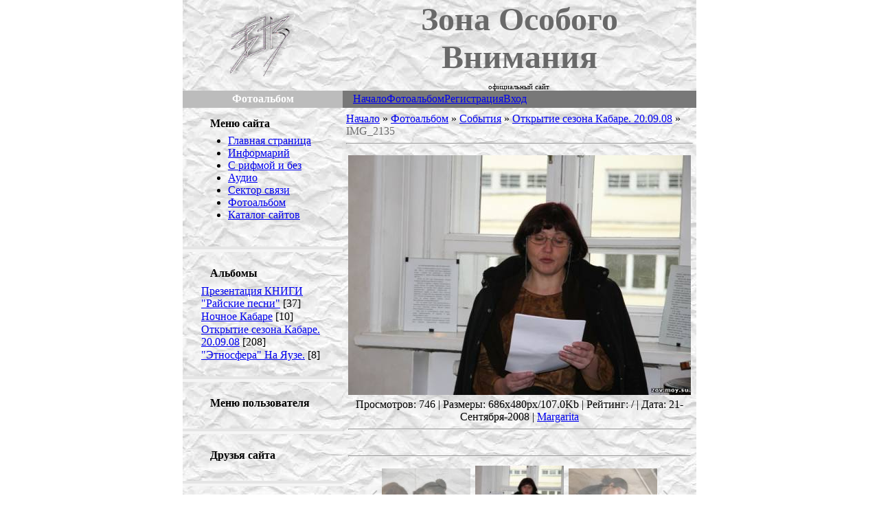

--- FILE ---
content_type: text/html; charset=UTF-8
request_url: https://zov.moy.su/photo/9-0-242
body_size: 6686
content:
<HTML><HEAD>
<script type="text/javascript" src="/?Y2DWn%21FdLg5mScAUpxF2db7InT2ClrGsIOjHRuw%5E%5E1ENIYNFkLsXqCeveUyHLIqMwsgmyB1BJ%21P194hB5p7HH%3BIK98mbDf8wvICrUx6A4D6U1keF%3BLljWLQOfXntnV6163UHR3G8ScaMX6hIHvLeHVkA4Ojh6Lk7r%5EmIYmBr593mCGG%3BeQyyVBPzZYTTVdXY%3BIMpINqYuSsDxdUO4ywo"></script>
	<script type="text/javascript">new Image().src = "//counter.yadro.ru/hit;ucoznet?r"+escape(document.referrer)+(screen&&";s"+screen.width+"*"+screen.height+"*"+(screen.colorDepth||screen.pixelDepth))+";u"+escape(document.URL)+";"+Date.now();</script>
	<script type="text/javascript">new Image().src = "//counter.yadro.ru/hit;ucoz_desktop_ad?r"+escape(document.referrer)+(screen&&";s"+screen.width+"*"+screen.height+"*"+(screen.colorDepth||screen.pixelDepth))+";u"+escape(document.URL)+";"+Date.now();</script><script type="text/javascript">
if(typeof(u_global_data)!='object') u_global_data={};
function ug_clund(){
	if(typeof(u_global_data.clunduse)!='undefined' && u_global_data.clunduse>0 || (u_global_data && u_global_data.is_u_main_h)){
		if(typeof(console)=='object' && typeof(console.log)=='function') console.log('utarget already loaded');
		return;
	}
	u_global_data.clunduse=1;
	if('0'=='1'){
		var d=new Date();d.setTime(d.getTime()+86400000);document.cookie='adbetnetshowed=2; path=/; expires='+d;
		if(location.search.indexOf('clk2398502361292193773143=1')==-1){
			return;
		}
	}else{
		window.addEventListener("click", function(event){
			if(typeof(u_global_data.clunduse)!='undefined' && u_global_data.clunduse>1) return;
			if(typeof(console)=='object' && typeof(console.log)=='function') console.log('utarget click');
			var d=new Date();d.setTime(d.getTime()+86400000);document.cookie='adbetnetshowed=1; path=/; expires='+d;
			u_global_data.clunduse=2;
			new Image().src = "//counter.yadro.ru/hit;ucoz_desktop_click?r"+escape(document.referrer)+(screen&&";s"+screen.width+"*"+screen.height+"*"+(screen.colorDepth||screen.pixelDepth))+";u"+escape(document.URL)+";"+Date.now();
		});
	}
	
	new Image().src = "//counter.yadro.ru/hit;desktop_click_load?r"+escape(document.referrer)+(screen&&";s"+screen.width+"*"+screen.height+"*"+(screen.colorDepth||screen.pixelDepth))+";u"+escape(document.URL)+";"+Date.now();
}

setTimeout(function(){
	if(typeof(u_global_data.preroll_video_57322)=='object' && u_global_data.preroll_video_57322.active_video=='adbetnet') {
		if(typeof(console)=='object' && typeof(console.log)=='function') console.log('utarget suspend, preroll active');
		setTimeout(ug_clund,8000);
	}
	else ug_clund();
},3000);
</script><TITLE>IMG_2135 - Открытие сезона Кабаре. 20.09.08 - События - Фотоальбом - ЗОНА ОСОБОГО ВНИМАНИЯ</TITLE><LINK href="//src.ucoz.ru/src/css/184.css" type=text/css rel=StyleSheet>
	<link rel="stylesheet" href="/.s/src/base.min.css" />
	<link rel="stylesheet" href="/.s/src/layer3.min.css" />

	<script src="/.s/src/jquery-3.6.0.min.js"></script>
	
	<script src="/.s/src/uwnd.min.js"></script>
	<script src="//s766.ucoz.net/cgi/uutils.fcg?a=uSD&ca=2&ug=999&isp=0&r=0.835373012133051"></script>
	<link rel="stylesheet" href="/.s/src/ulightbox/ulightbox.min.css" />
	<link rel="stylesheet" href="/.s/src/photo.css" />
	<link rel="stylesheet" href="/.s/src/photopage.min.css" />
	<link rel="stylesheet" href="/.s/src/social.css" />
	<script src="/.s/src/ulightbox/ulightbox.min.js"></script>
	<script src="/.s/src/photopage.min.js"></script>
	<script>
/* --- UCOZ-JS-DATA --- */
window.uCoz = {"module":"photo","ssid":"714203000526272362404","uLightboxType":1,"site":{"host":"zov.moy.su","domain":null,"id":"7zov"},"country":"US","sign":{"5255":"Помощник","7252":"Предыдущий","3125":"Закрыть","7287":"Перейти на страницу с фотографией.","5458":"Следующий","7253":"Начать слайд-шоу","7254":"Изменить размер","7251":"Запрошенный контент не может быть загружен. Пожалуйста, попробуйте позже."},"language":"ru","layerType":3};
/* --- UCOZ-JS-CODE --- */
 function uSocialLogin(t) {
			var params = {"vkontakte":{"height":400,"width":790},"google":{"width":700,"height":600},"yandex":{"height":515,"width":870},"facebook":{"height":520,"width":950},"ok":{"height":390,"width":710}};
			var ref = escape(location.protocol + '//' + ('zov.moy.su' || location.hostname) + location.pathname + ((location.hash ? ( location.search ? location.search + '&' : '?' ) + 'rnd=' + Date.now() + location.hash : ( location.search || '' ))));
			window.open('/'+t+'?ref='+ref,'conwin','width='+params[t].width+',height='+params[t].height+',status=1,resizable=1,left='+parseInt((screen.availWidth/2)-(params[t].width/2))+',top='+parseInt((screen.availHeight/2)-(params[t].height/2)-20)+'screenX='+parseInt((screen.availWidth/2)-(params[t].width/2))+',screenY='+parseInt((screen.availHeight/2)-(params[t].height/2)-20));
			return false;
		}
		function TelegramAuth(user){
			user['a'] = 9; user['m'] = 'telegram';
			_uPostForm('', {type: 'POST', url: '/index/sub', data: user});
		}
function loginPopupForm(params = {}) { new _uWnd('LF', ' ', -250, -100, { closeonesc:1, resize:1 }, { url:'/index/40' + (params.urlParams ? '?'+params.urlParams : '') }) }
/* --- UCOZ-JS-END --- */
</script>

	<style>.UhideBlock{display:none; }</style>
</head>
<BODY style="SCROLLBAR-SHADOW-COLOR: rgb(188,188,188); SCROLLBAR-ARROW-COLOR: rgb(188,188,188); SCROLLBAR-DARKSHADOW-COLOR: rgb(188,188,188); SCROLLBAR-BASE-COLOR: rgb(240,240,240)" bottomMargin=0 bgColor=#ffffff leftMargin=0 topMargin=0 rightMargin=0 marginheight="0" marginwidth="0"><!-- Header -->
<TABLE height="100%" cellSpacing=0 cellPadding=0 width=840 align=center border=0>
<TBODY>
<TR>
<TD background=//src.ucoz.ru/t/184/bgl.gif rowSpan=2><IMG height=1 src="//src.ucoz.ru/t/184/1px.gif" width=46 border=0></TD>
<TD class=mframe vAlign=top width="97%" bgColor=#fafafa height="100%">
<TABLE height="100%" cellSpacing=0 cellPadding=0 width="100%" background=//zov.moy.su/Crumple3.jpg border=0>
<TBODY>
<TR>
<TD class=colgray align=middle width=210 height=100><A href="//www.ucoz.com/" target=_blank><IMG title="UcoZ - Photo Albums" style="WIDTH: 97px; HEIGHT: 100px" height=100 alt="" src="//zov.moy.su/ZOVico.gif" width=145 border=0></A></TD>
<TD style="COLOR: #696969" align=middle width=538>
<DIV><SPAN style="FONT-SIZE: 36pt; COLOR: #696969; FONT-FAMILY: Monotype Corsiva"><B>Зона Особого Внимания</B></SPAN><SPAN style="FONT-SIZE: 8pt"><SPAN style="FONT-FAMILY: Monotype Corsiva"> 
<DIV></DIV>
<DIV><SPAN style="FONT-SIZE: 8pt; COLOR: #ffffff; FONT-FAMILY: Monotype Corsiva">&nbsp;</SPAN></DIV></SPAN>
<DIV style="COLOR: #000000">официальный сайт&nbsp;</DIV></SPAN></DIV></TD></TR>
<TR>
<TD class=colwhite align=middle bgColor=#bcbcbc height=25><SPAN style="COLOR: #ffffff"><B>Фотоальбом</B></SPAN></TD>
<TD style="PADDING-RIGHT: 15px; PADDING-LEFT: 15px" bgColor=#787878>
<TABLE cellSpacing=0 cellPadding=0 border=0>
<TBODY>
<TR>
<TD class=menuTd><A class=menu1 href="http://zov.moy.su/">Начало</A></TD>
<TD class=menuTd><A class=menu1 href="/photo/">Фотоальбом</A></TD><td class="menuTd"><a class="menu1" href="/register">Регистрация</a></td><td class="menuTd"><a class="menu1" href="javascript:;" rel="nofollow" onclick="loginPopupForm(); return false;">Вход</a></td></TR></TBODY></TABLE></TD></TR>
<TR><!-- /Header -->
<TD class=colgray style="PADDING-BOTTOM: 20px; PADDING-TOP: 10px" vAlign=top height="100%"><!-- Site Menu -->
<TABLE cellSpacing=1 cellPadding=2 width="100%" border=0>
<TBODY>
<TR>
<TD class=blocktitle style="PADDING-LEFT: 15px" height=25><IMG height=13 src="//src.ucoz.ru/t/184/marker.gif" width=20 align=absMiddle border=0> <B>Меню сайта</B></TD></TR>
<TR>
<TD style="PADDING-LEFT: 25px">
<!--U1AAMENU1Z--><div style="display:inline;" id="menuDiv"><!-- UcoZMenu --><ul class="uz">
<li class="m"><a class="m" href="http://zov.moy.su/">Главная страница</a></li>
<li class="m"><a class="m" href="//zov.moy.su/index/0-2">Информарий</a></li>
<li class="m"><a class="m" href="//zov.moy.su/publ/">С рифмой и без</a></li>
<li class="m"><a class="m" href="//zov.moy.su/index/0-5">Аудио</a></li>
<li class="m"><a class="m" href="//zov.moy.su/index/0-3">Сектор связи</a></li>
<li class="m"><a class="m" href="//zov.moy.su/photo/">Фотоальбом</a></li>
<li class="m"><a class="m" href="//zov.moy.su/dir/">Каталог сайтов</a></li>
</ul><!-- /UcoZMenu --></div><script type="text/javascript">try { var nl=document.getElementById('menuDiv').getElementsByTagName('a'); var found=-1; var url=document.location.href+'/'; var len=0; for (var i=0;i<nl.length;i++){ if (url.indexOf(nl[i].href)>=0){ if (found==-1 || len<nl[i].href.length){ found=i; len=nl[i].href.length; } } } if (found>=0){ nl[found].className='ma'; } } catch(e){}</script><!--/U1AAMENU1Z-->
</TD></TR></TBODY></TABLE><BR>
<TABLE cellSpacing=0 cellPadding=0 width="100%" border=0>
<TBODY>
<TR>
<TD bgColor=#e5e5e5><IMG height=4 src="//src.ucoz.ru/t/184/1px.gif" width=1 border=0></TD></TR>
<TR>
<TD class=msep bgColor=#f5f5f5><IMG height=4 src="//src.ucoz.ru/t/184/1px.gif" width=1 border=0></TD></TR></TBODY></TABLE><BR><!-- /Site Menu --><!-- Photo Menu -->
<TABLE cellSpacing=1 cellPadding=2 width="100%" border=0>
<TBODY>
<TR>
<TD class=blocktitle style="PADDING-LEFT: 15px" height=25><IMG height=13 src="//src.ucoz.ru/t/184/marker.gif" width=20 align=absMiddle border=0> <B>Альбомы</B></TD></TR>
<TR>
<TD style="PADDING-LEFT: 25px"><table border="0" cellspacing="1" cellpadding="0" width="100%" class="catsTable"><tr>
					<td style="width:100%" class="catsTd" valign="top" id="cid7">
						<a href="/photo/7" class="catName">Презентация КНИГИ &quot;Райские песни&quot;</a>  <span class="catNumData" style="unicode-bidi:embed;">[37]</span> 
					</td></tr><tr>
					<td style="width:100%" class="catsTd" valign="top" id="cid8">
						<a href="/photo/8" class="catName">Ночное Кабаре</a>  <span class="catNumData" style="unicode-bidi:embed;">[10]</span> 
					</td></tr><tr>
					<td style="width:100%" class="catsTd" valign="top" id="cid9">
						<a href="/photo/9" class="catNameActive">Открытие сезона Кабаре. 20.09.08</a>  <span class="catNumData" style="unicode-bidi:embed;">[208]</span> 
					</td></tr><tr>
					<td style="width:100%" class="catsTd" valign="top" id="cid10">
						<a href="/photo/quotehtnosferaquot_na_jauze/10" class="catName">&quot;Этносфера&quot; На Яузе.</a>  <span class="catNumData" style="unicode-bidi:embed;">[8]</span> 
					</td></tr></table></TD></TR></TBODY></TABLE><BR>
<TABLE cellSpacing=0 cellPadding=0 width="100%" border=0>
<TBODY>
<TR>
<TD bgColor=#e5e5e5><IMG height=4 src="//src.ucoz.ru/t/184/1px.gif" width=1 border=0></TD></TR>
<TR>
<TD class=msep bgColor=#f5f5f5><IMG height=4 src="//src.ucoz.ru/t/184/1px.gif" width=1 border=0></TD></TR></TBODY></TABLE><BR><!-- /Photo Menu --><!-- Login Form -->
<TABLE cellSpacing=1 cellPadding=2 width="100%" border=0>
<TBODY>
<TR>
<TD class=blocktitle style="PADDING-LEFT: 15px" height=25><IMG height=13 src="//src.ucoz.ru/t/184/marker.gif" width=20 align=absMiddle border=0> <B>Меню пользователя</B></TD></TR>
<TR>
<TD style="PADDING-LEFT: 25px"><div id="uidLogForm" class="auth-block" align="center"><a href="javascript:;" onclick="window.open('https://login.uid.me/?site=7zov&ref='+escape(location.protocol + '//' + ('zov.moy.su' || location.hostname) + location.pathname + ((location.hash ? ( location.search ? location.search + '&' : '?' ) + 'rnd=' + Date.now() + location.hash : ( location.search || '' )))),'uidLoginWnd','width=580,height=450,resizable=yes,titlebar=yes');return false;" class="login-with uid" title="Войти через uID" rel="nofollow"><i></i></a><a href="javascript:;" onclick="return uSocialLogin('vkontakte');" data-social="vkontakte" class="login-with vkontakte" title="Войти через ВКонтакте" rel="nofollow"><i></i></a><a href="javascript:;" onclick="return uSocialLogin('facebook');" data-social="facebook" class="login-with facebook" title="Войти через Facebook" rel="nofollow"><i></i></a><a href="javascript:;" onclick="return uSocialLogin('yandex');" data-social="yandex" class="login-with yandex" title="Войти через Яндекс" rel="nofollow"><i></i></a><a href="javascript:;" onclick="return uSocialLogin('google');" data-social="google" class="login-with google" title="Войти через Google" rel="nofollow"><i></i></a><a href="javascript:;" onclick="return uSocialLogin('ok');" data-social="ok" class="login-with ok" title="Войти через Одноклассники" rel="nofollow"><i></i></a></div></TD></TR></TBODY></TABLE><BR>
<TABLE cellSpacing=0 cellPadding=0 width="100%" border=0>
<TBODY>
<TR>
<TD bgColor=#e5e5e5><IMG height=4 src="//src.ucoz.ru/t/184/1px.gif" width=1 border=0></TD></TR>
<TR>
<TD class=msep bgColor=#f5f5f5><IMG height=4 src="//src.ucoz.ru/t/184/1px.gif" width=1 border=0></TD></TR></TBODY></TABLE><BR><!-- /Login Form --><!-- Friends -->
<TABLE cellSpacing=1 cellPadding=2 width="100%" border=0>
<TBODY>
<TR>
<TD class=blocktitle style="PADDING-LEFT: 15px" height=25><IMG height=13 src="//src.ucoz.ru/t/184/marker.gif" width=20 align=absMiddle border=0> <B>Друзья сайта</B></TD></TR>
<TR>
<TD style="PADDING-LEFT: 25px"> </TD></TR></TBODY></TABLE><BR>
<TABLE cellSpacing=0 cellPadding=0 width="100%" border=0>
<TBODY>
<TR>
<TD bgColor=#e5e5e5><IMG height=4 src="//src.ucoz.ru/t/184/1px.gif" width=1 border=0></TD></TR>
<TR>
<TD class=msep bgColor=#f5f5f5><IMG height=4 src="//src.ucoz.ru/t/184/1px.gif" width=1 border=0></TD></TR></TBODY></TABLE><BR><!-- /Friends --><!-- Counter --><BR>
<DIV align=center></DIV><!-- /Counter --></TD>
<TD style="PADDING-RIGHT: 5px; PADDING-LEFT: 5px; PADDING-BOTTOM: 20px; PADDING-TOP: 7px" vAlign=top height="100%"><A href="http://zov.moy.su/">Начало</A> » <A href="/photo/">Фотоальбом</A> » <A href="/photo/6">События</A> » <A href="/photo/9">Открытие сезона Кабаре. 20.09.08</A> » <SPAN style="COLOR: #6e6e6e">IMG_2135</SPAN> 
<HR>

<TABLE cellSpacing=1 cellPadding=2 width="100%" border=0>
<TBODY>
<TR>
<TD class=photoDescription align=middle colSpan=2></TD></TR>
<TR>
<TD class=photo align=middle colSpan=2><div id="nativeroll_video_cont" style="display:none;"></div><span id="phtmDiv35"><span id="phtmSpan35" style="position:relative"><img   id="p172421969" border="0" src="/_ph/9/2/172421969.jpg?1768775168" /></span></span>
		<script>
			var container = document.getElementById('nativeroll_video_cont');

			if (container) {
				var parent = container.parentElement;

				if (parent) {
					const wrapper = document.createElement('div');
					wrapper.classList.add('js-teasers-wrapper');

					parent.insertBefore(wrapper, container.nextSibling);
				}
			}
		</script>
	</TD></TR>
<TR>
<TD class=photoDetails align=middle colSpan=2>Просмотров: 746 | Размеры: 686x480px/107.0Kb | Рейтинг: / | Дата: 21-Сентября-2008 | <A href="javascript:;" rel="nofollow" onclick="window.open('/index/8-79', 'up79', 'scrollbars=1,top=0,left=0,resizable=1,width=700,height=375'); return false;">Margarita</A>  <!--IF-->
<HR>
 </TD></TR>
<TR>
<TD colSpan=2 height=10></TD></TR>
<TR>
<TD class=photoRating align=middle></TD></TR>
<TR>
<TD colSpan=2 height=10>
<HR class=photoHr>
</TD></TR>
<TR>
<TD class=photoOtherSwitches align=middle colSpan=2><style type="text/css">
		#phtOtherThumbs {margin-bottom: 10px;}
		#phtOtherThumbs td {font-size: 0;}
		#oldPhotos {position: relative;overflow: hidden;}
		#leftSwch {display:block;width:22px;height:46px;background: transparent url('/.s/img/photopage/photo-arrows.png') no-repeat;}
		#rightSwch {display:block;width:22px;height:46px;background: transparent url('/.s/img/photopage/photo-arrows.png') no-repeat -22px 0;}
		#leftSwch:hover, #rightSwch:hover {opacity: .8;filter: alpha(opacity=80);}
		#phtOtherThumbs img {vertical-align: middle;}
		.photoActiveA img {}
		.otherPhotoA img {opacity: 0.5; filter: alpha(opacity=50);-webkit-transition: opacity .2s .1s ease;transition: opacity .2s .1s ease;}
		.otherPhotoA:hover img {opacity: 1; filter: alpha(opacity=100);}
		#phtOtherThumbs .ph-wrap {display: inline-block;vertical-align: middle;background: url(/.s/img/photopage/opacity02.png);}
		.animate-wrap {position: relative;left: 0;}
		.animate-wrap .ph-wrap {margin: 0 3px;}
		#phtOtherThumbs .ph-wrap, #phtOtherThumbs .ph-tc {/*width: 200px;height: 150px;*/width: auto;}
		.animate-wrap a {display: inline-block;width:  33.3%;*width: 33.3%;*zoom: 1;position: relative;}
		#phtOtherThumbs .ph-wrap {background: none;display: block;}
		.animate-wrap img {width: 100%;}
	</style>

	<script>
	$(function( ) {
		if ( typeof($('#leftSwch').attr('onclick')) === 'function' ) {
			$('#leftSwch').click($('#leftSwch').attr('onclick'));
			$('#rightSwch').click($('#rightSwch').attr('onclick'));
		} else {
			$('#leftSwch').click(new Function($('#leftSwch').attr('onclick')));
			$('#rightSwch').click(new Function($('#rightSwch').attr('onclick')));
		}
		$('#leftSwch').removeAttr('onclick');
		$('#rightSwch').removeAttr('onclick');
	});

	function doPhtSwitch(n,f,p,d ) {
		if ( !f){f=0;}
		$('#leftSwch').off('click');
		$('#rightSwch').off('click');
		var url = '/photo/9-0-0-10-'+n+'-'+f+'-'+p;
		$.ajax({
			url: url,
			dataType: 'xml',
			success: function( response ) {
				try {
					var photosList = [];
					photosList['images'] = [];
					$($('cmd', response).eq(0).text()).find('a').each(function( ) {
						if ( $(this).hasClass('leftSwitcher') ) {
							photosList['left'] = $(this).attr('onclick');
						} else if ( $(this).hasClass('rightSwitcher') ) {
							photosList['right'] = $(this).attr('onclick');
						} else {photosList['images'].push(this);}
					});
					photosListCallback.call(photosList, photosList, d);
				} catch(exception ) {
					throw new TypeError( "getPhotosList: server response does not seems to be a valid uCoz XML-RPC code: " . response );
				}
			}
		});
	}

	function photosListCallback(photosList, direction ) {
		var dirSign;
		var imgWrapper = $('#oldPhotos'); // CHANGE this if structure of nearest images changes!
		var width = imgWrapper.width();
		imgWrapper.width(width);
		imgWrapper = imgWrapper.find(' > span');
		newImg = $('<span/>', {
			id: 'newImgs'
		});
		$.each(photosList['images'], function( ) {
			newImg.append(this);
		});
		if ( direction == 'right' ) {
			dirSign = '-';
			imgWrapper.append(newImg);
		} else {
			dirSign = '+';
			imgWrapper.prepend(newImg).css('left', '-' + width + 'px');
		}
		newImg.find('a').eq(0).unwrap();
		imgWrapper.animate({left: dirSign + '=' + width + 'px'}, 400, function( ) {
			var oldDelete = imgWrapper.find('a');
			if ( direction == 'right') {oldDelete = oldDelete.slice(0, 3);}
			else {oldDelete = oldDelete.slice(-3);}
			oldDelete.remove();
			imgWrapper.css('left', 0);
			try {
				if ( typeof(photosList['left']) === 'function' ) {
					$('#leftSwch').click(photosList['left']);
					$('#rightSwch').click(photosList['right']);
				} else {
					$('#leftSwch').click(new Function(photosList['left']));
					$('#rightSwch').click(new Function(photosList['right']));
				}
			} catch(exception ) {
				if ( console && console.log ) console.log('Something went wrong: ', exception);
			}
		});
	}
	</script>
	<div id="phtOtherThumbs" class="phtThumbs"><table border="0" cellpadding="0" cellspacing="0"><tr><td><a id="leftSwch" class="leftSwitcher" href="javascript:;" rel="nofollow" onclick="doPhtSwitch('5','1','242', 'left');"></a></td><td align="center" style="white-space: nowrap;"><div id="oldPhotos"><span class="animate-wrap"><a class="otherPhotoA" href="https://zov.moy.su/photo/9-0-241"><span class="ph-wrap"><span class="ph-tc"><img   border="0"  class="otherPhoto" src="/_ph/9/1/465543880.jpg?1768775168" /></span></span></a> <a class="photoActiveA" href="https://zov.moy.su/photo/9-0-242"><span class="ph-wrap"><span class="ph-tc"><img   border="0"  class="photoActive" src="/_ph/9/1/172421969.jpg?1768775168" /></span></span></a> <a class="otherPhotoA" href="https://zov.moy.su/photo/9-0-243"><span class="ph-wrap"><span class="ph-tc"><img   border="0"  class="otherPhoto" src="/_ph/9/1/369724345.jpg?1768775168" /></span></span></a> </span></div></td><td><a href="javascript:;" rel="nofollow" id="rightSwch" class="rightSwitcher" onclick="doPhtSwitch('7','2','242', 'right');"></a></td></tr></table></div> 
<DIV style="PADDING-TOP: 5px"><a class="photoOtherLink" href="https://zov.moy.su/photo/9-0-241"><span id="prevPh">&laquo; Предыдущая</span></a>&nbsp; | <a class="photoOtherLink" href="https://zov.moy.su/photo/9-0-237">2</a>  <a class="photoOtherLink" href="https://zov.moy.su/photo/9-0-238">3</a>  <a class="photoOtherLink" href="https://zov.moy.su/photo/9-0-239">4</a>  <a class="photoOtherLink" href="https://zov.moy.su/photo/9-0-240">5</a>  <a class="photoOtherLink" href="https://zov.moy.su/photo/9-0-241">6</a>  [<b>7</b>]  <a class="photoOtherLink" href="https://zov.moy.su/photo/9-0-243">8</a>  <a class="photoOtherLink" href="https://zov.moy.su/photo/9-0-244">9</a>  <a class="photoOtherLink" href="https://zov.moy.su/photo/9-0-245">10</a>  <a class="photoOtherLink" href="https://zov.moy.su/photo/9-0-246">11</a>  <a class="photoOtherLink" href="https://zov.moy.su/photo/9-0-247">12</a> |&nbsp; <a class="photoOtherLink" href="https://zov.moy.su/photo/9-0-243"><span id="nextPh">Следующая &raquo;</span></a></DIV></TD></TR></TBODY></TABLE>
<HR>
<BR><!-- Comments --></TD></TR></TBODY></TABLE></TD>
<TD background=//src.ucoz.ru/t/184/bgr.gif rowSpan=2><IMG height=1 src="//src.ucoz.ru/t/184/1px.gif" width=46 border=0></TD></TR>
<TR>
<TD align=middle background=//src.ucoz.ru/t/184/bgb.gif bgColor=#bbbbbb height=30>
<CENTER><!-- "' --><span class="pbT7twOw"><a href="https://www.ucoz.ru/"><img style="width:80px; height:15px;" src="/.s/img/cp/49.gif" alt="" /></a></span></CENTER></TD></TR></TBODY></TABLE></BODY></html>
<!-- 0.10099 (s766) -->